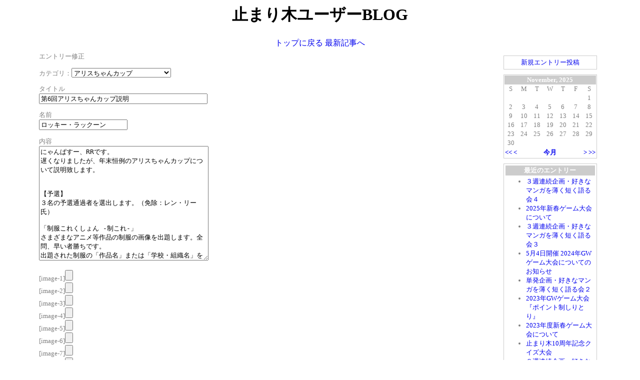

--- FILE ---
content_type: text/html; charset=UTF-8
request_url: http://soukensi.net/perch/diary/hbg.cgi?mode=edit_form&number=179
body_size: 5663
content:
<html>
<HEAD>
<META HTTP-EQUIV="Content-Type" CONTENT="text/html; charset=UTF-8">
<META NAME="Author" CONTENT="Hideki Kanayama">
<TITLE>止まり木ユーザーBLOG - アリスちゃんカップ - 第6回アリスちゃんカップ説明</TITLE>
<STYLE type="text/css">
A:link {text-decoration: none}
A:visited {text-decoration: none}
A:active {text-decoration: none}
A:hover {text-decoration: underline}

table.left_list {
border: 0px solid #cccccc;
color: gray;
border-spacing: 10px;
}
tr.left_list {
border: 0px solid #cccccc;
color: gray;
}
td.left_list {
border: 1px solid #cccccc;
color: gray;
}
table.right_list {
border: 0px solid #cccccc;
color: gray;
border-spacing: 10px;
}
tr.right_list {
border: 0px solid #cccccc;
color: gray;
}
td.right_list {
border: 1px solid #cccccc;
color: gray;
}

table.calendar {
font-size: 10pt;
border: 0px solid #cccccc;
border-collapse: collapse;
color: gray;
}
th.calendar {
font-size: 10pt;
border: 0px solid #cccccc;
color: white;
border-collapse: collapse;
background-color: #cccccc;
}
td.calendar {
font-size: 10pt;
border: 0px solid #cccccc;
}
a.calendar:link {
text-decoration: none;
font-weight: bold;
color: #0000ee;
}
a.calendar:visited {
text-decoration: none;
font-weight: bold;
color: #0000ee;
}
a.calendar:hover {
text-decoration: underline;
font-weight: bold;
color: #0000ee;
}

table.adminlink {
font-size: 10pt;
border: 0px solid #cccccc;
color: gray;
}
th.adminlink {
font-size: 10pt;
border: 0px solid #cccccc;
color: white;
background-color: #cccccc;
}

table.postlink {
font-size: 10pt;
border: 0px solid #cccccc;
color: gray;
}
th.postlink {
font-size: 10pt;
border: 0px solid #cccccc;
color: white;
background-color: #cccccc;
}

.custom_side_html_left0 {
    font-size: 10pt;
color: red;
}
.custom_side_html_left1 {
    font-size: 10pt;
color: blue;
}
.custom_side_html_left2 {
    font-size: 10pt;
color: green;
}
.custom_side_html_right0 {
    font-size: 10pt;
color: red;
}
.custom_side_html_right1 {
    font-size: 10pt;
color: blue;
}
.custom_side_html_right2 {
    font-size: 10pt;
color: green;
}

table.post {
    font-size: 10pt;
border: 0px solid #cccccc;
color: gray;
}

th.category {
    font-size: 10pt;
border: 0px solid #cccccc;
color: white;
    border-collapse: collapse;
    background-color: #cccccc;
}
td.category {
    font-size: 10pt;
border: 0px solid #cccccc;
color: gray;
}

th.profile {
    font-size: 10pt;
border: 0px solid #cccccc;
color: white;
    border-collapse: collapse;
    background-color: #cccccc;
}
td.profile {
    font-size: 10pt;
border: 0px solid #cccccc;
color: gray;
}

th.recent {
    font-size: 10pt;
border: 0px solid #cccccc;
color: white;
    border-collapse: collapse;
    background-color: #cccccc;
}
td.recent {
    font-size: 10pt;
border: 0px solid #cccccc;
color: gray;
}

th.extlink {
    font-size: 10pt;
border: 0px solid #cccccc;
color: white;
    border-collapse: collapse;
    background-color: #cccccc;
}
td.extlink {
    font-size: 10pt;
border: 0px solid #cccccc;
color: gray;
}

th.archive {
    font-size: 10pt;
border: 0px solid #cccccc;
color: white;
    border-collapse: collapse;
    background-color: #cccccc;
}
td.archive {
    font-size: 10pt;
border: 0px solid #cccccc;
color: gray;
}

th.search_menu {
    font-size: 10pt;
border: 0px solid #cccccc;
color: white;
    border-collapse: collapse;
    background-color: #cccccc;
}
td.search_menu {
    font-size: 10pt;
border: 0px solid #cccccc;
color: gray;
}

th.comrecent {
    font-size: 10pt;
border: 0px solid #cccccc;
color: white;
    border-collapse: collapse;
    background-color: #cccccc;
}
td.comrecent {
    font-size: 10pt;
border: 0px solid #cccccc;
color: gray;
}

h1.sub_title {
color: black;
  font-size: 24pt;
}

table.main_outer {
    font-size: 10pt;
border: 0px solid #cccccc;
    border-spacing: 10px;
}

table.main {
    font-size: 10pt;
border: 1px solid #cccccc;
color: gray;
}
th.main_title {
    font-size: 14pt;
border: 0px solid #cccccc;
color: white;
    border-collapse: collapse;
    background-color: #ffffff;
    text-align: left;
}
a.main_title {
color: black;
}
h2.main_title {
color: black;
  font-size: 18pt;
}
td.main {
    font-size: 10pt;
border: 0px solid #cccccc;
color: gray;
padding: 3px;
}

table.comment_form {
    font-size: 10pt;
border: 1px solid #cccccc;
color: gray;
    border-spacing: 10px;
}

div.comment_header {
    font-size: 10pt;
color: gray;
    text-align: right;
}
hr.comment_header {
margin: 5px;
  margin-left: auto;
  margin-right: 0;
border: 1px solid #cccccc;
width: 50%;
  border-style: dotted;
}
table.comment {
    font-size: 10pt;
border: 0px solid #cccccc;
color: gray;
}
th.comment {
    font-size: 10pt;
border: 0px solid #cccccc;
    border-collapse: collapse;
    background-color: #cccccc;
color: white;
}
a.comment {
color: black;
}
td.comment {
    font-size: 10pt;
border: 1px solid #cccccc;
color: gray;
padding: 3px;
}

table.draft_table {
    font-size: 10pt;
border: 1px solid #cccccc;
color: gray;
    border-collapse: collapse;
    border-spacing: 0px;
}
tr.draft_table {
    font-size: 10pt;
border: 1px solid #cccccc;
color: gray;
}
td.draft_table {
    font-size: 10pt;
border: 1px solid #cccccc;
color: gray;
}
th.draft_table {
    font-size: 10pt;
border: 1px solid #cccccc;
color: gray;
}

table.delayed_post_table {
    font-size: 10pt;
border: 1px solid #cccccc;
color: gray;
    border-collapse: collapse;
    border-spacing: 0px;
}
tr.delayed_post_table {
    font-size: 10pt;
border: 1px solid #cccccc;
color: gray;
}
td.delayed_post_table {
    font-size: 10pt;
border: 1px solid #cccccc;
color: gray;
}
th.delayed_post_table {
    font-size: 10pt;
border: 1px solid #cccccc;
color: gray;
}

table.edit_form {
    font-size: 10pt;
border: 0px solid #cccccc;
color: gray;
}

table.setup_form {
    font-size: 10pt;
border: 0px solid #cccccc;
    border-collapse: collapse;
color: gray;
}
tr.setup_form {
    font-size: 10pt;
border: 0px solid #cccccc;
color: gray;
}
tr.setup_form {
border: 1px solid #cccccc;
}
td.setup_form {
    font-size: 10pt;
border: 0px solid #cccccc;
color: gray;
}
center.setup_form {
    font-size: 10pt;
color: gray;
}

table.profile_form {
    font-size: 10pt;
border: 0px solid #cccccc;
    border-collapse: collapse;
color: gray;
}
tr.profile_form {
    font-size: 10pt;
border: 0px solid #cccccc;
color: gray;
}
td.profile_form {
    font-size: 10pt;
border: 0px solid #cccccc;
color: gray;
}

span.profile_item {
    font-weight: bold;
}

table.select_admin {
    font-size: 10pt;
border: 0px solid #cccccc;
    border-collapse: collapse;
color: gray;
}
tr.select_admin {
    font-size: 10pt;
border: 0px solid #cccccc;
color: gray;
}
td.select_admin {
    font-size: 10pt;
border: 0px solid #cccccc;
color: gray;
}

table.search_result {
    font-size: 10pt;
border: 0px solid #cccccc;
color: gray;
}
a.search_result_title {
  color: black;
  font-size: 13pt;
  text-decoration: underline;
  color: #0000ee;
}

h3.search_result {
color: black;
  font-size: 18pt;
}
td.search_result {
    font-size: 10pt;
border: 0px solid #cccccc;
color: gray;
padding: 3px;
}


</style>
</HEAD>
<BODY TEXT="#000000" bgcolor="#ffffff" LINK="#0000EE" VLINK="#551A8B" ALINK="#FF0000"  >
<center><h1>止まり木ユーザーBLOG</h1></center><table cols=2 border=0 width="90%" align="center">
<tr><td align="center" colspan=3>
<a href="../">トップに戻る</a> 
<a href="hbg.cgi">最新記事へ</a>
</td></tr>
<td valign="top">

<table cols=1 width=100% class="edit_form">
<tr class="edit_form">
<td class="edit_form">
<span class="edit_form">エントリー修正</span><p>
<form name="post_form" method=post action="hbg.cgi" enctype="multipart/form-data">
<input type=hidden name="mode" value="edit_write">
<input type=hidden name="number" value="179">
<script language="Javascript">
    function showcatin (sel){
	spanid = document.getElementById('newcat_inform');
	if (sel == 0){
	    spanid.style.display = '';
	} else {
	    spanid.style.display = 'none';
	}
}
</script>
カテゴリ：<select name="category" onChange="showcatin(this.options[this.selectedIndex].value)" class="category_pulldown">
<option value="-1">カテゴリを選んでください
<option value="0" >新カテゴリを設定する
<option value="1" >管理人からのお知らせ
<option value="2" >つぶやき
<option value="3" >艦これ
<option value="4" >スポーツ
<option value="5" >日記
<option value="6" >読書
<option value="7" >更新報告
<option value="8" >映画
<option value="9" >サーたんノート1
<option value="10" >小説投稿
<option value="11" >モンハン
<option value="12" >はじめまして
<option value="13" >茶会企画
<option value="14" >ゲーム　その他いろいろ
<option value="15" >企画物
<option value="16" >イラストメイキング
<option value="17" selected>アリスちゃんカップ
<option value="18" >スーパーコピー ブランド n級
<option value="19" >ロレックス プレシジョン 相場
</select><br>
<span id="newcat_inform" style="display:none;">新カテゴリ<INPUT type="text" size="30" name="newcat" value="" class="category_pulldown"></span><p>

タイトル
<BR><INPUT type="text" size="40" name="subject" value="第6回アリスちゃんカップ説明" class="edit_form">
<P>
		   
名前
<BR><INPUT type="text" size="20" name="name" value="ロッキー・ラックーン" class="edit_form">
<P>
		   
内容

<BR>
<TEXTAREA rows="15" cols="40" name="main" wrap=soft class="edit_form">にゃんぱすー、RRです。
遅くなりましたが、年末恒例のアリスちゃんカップについて説明致します。


【予選】
３名の予選通過者を選出します。（免除：レン・リー氏）

「制服これくしょん -制これ-」
さまざまなアニメ等作品の制服の画像を出題します。全問、早い者勝ちです。
出題された制服の「作品名」または「学校・組織名」を答えてください。
作品名→１ポイント　
学校・組織名→２ポイント　が加算されます。
※いずれか片方が出た時点で問題は終了

７ポイント先取で２人勝ち抜けるまで続けます。
２人勝ち抜けたら、残る一人はサイコロ勝負
（６面×2個＋予選ポイント）で一番高い得点の人が勝ち抜け。

シード特典（対象：充電池氏）
①作品名でも２ポイントゲッツ。　
②３問目までのトップと同じ点で４問目からの合流。
③サイコロ使う際は3個振れる。


【CS】
「アタック25改」
5×5マスそれぞれに画像が振ってあり、その画像にちなんだ問題が出されます。
1問目は中央マス。正解した人が次のマス（＝問題）を選ぶことが出来ます。

通常アタックと異なりそうなルールとして・・・
選べるマスは埋まっているマスと隣り合ったマス。タテ・ヨコ・ナナメいずれも可。通常アタックであれば自分の色が取れるところのみだが、そこは無視してOK。
なので、アタックチャンスで空いたマスも色の配列に関係無くアタックチャンス問題を正解した人が取れる。


【裏CS】
いつもどおり、CS進出者以外でメッセ機能を使って参加して頂きます。
今回は、正解者全員に１問につき１ポイント。
表CS正解者が出た５秒後までが制限時間とします。

【お年玉チャレンジ】
CS優勝者のボーナスチャレンジ。
ある画像にちなんだ問題を出し、3:34以内に正解出来たらゲッツ。
お年玉の内容は、「1/1からのチャットルームのプレミアムアカウント（540円相当）」を管理人さんから進呈されます。


【景品】
今回も管理人さんから豪華景品をたまわってます。
・茶会テーマ決定権（１本）
・好きなキャラとのケッコン式場予約権（１本）
・茶会パス（無制限）
・アリスちゃんラジオ開催権（１本）

※今回のアリスちゃんラジオは、権利獲得者がラジオの全権を握り、コーナー選択もゲストも指名出来る（出演は要相談）ものとします。

上に載っている人から選択出来るものとします。

CS優勝者：①RRなんでも権　②上記選択肢からひとつ　③次回大シード権　④お年玉チャレンジ権
裏CS優勝者：①上記選択肢からひとつ
CS２位：①上記選択肢からひとつ
CS３位：①上記選択肢からひとつ
CS４位：①次回小シード権

ご質問などありましたらお気軽にどうぞ！</textarea>
<p>
<table cols=1 class="edit_form">
<tr class="edit_form"><td class="edit_form">
</td></tr>
</table>
[image-1]<input type=file name="image-1" class="edit_form" size=30><br>
[image-2]<input type=file name="image-2" class="edit_form" size=30><br>
[image-3]<input type=file name="image-3" class="edit_form" size=30><br>
[image-4]<input type=file name="image-4" class="edit_form" size=30><br>
[image-5]<input type=file name="image-5" class="edit_form" size=30><br>
[image-6]<input type=file name="image-6" class="edit_form" size=30><br>
[image-7]<input type=file name="image-7" class="edit_form" size=30><br>
[image-8]<input type=file name="image-8" class="edit_form" size=30><br>
[image-9]<input type=file name="image-9" class="edit_form" size=30><br>
[image-10]<input type=file name="image-10" class="edit_form" size=30><br>

パスワード
<INPUT type="password" name="pwd" class="edit_form">
<p>
<INPUT type="submit" name="submit" value="修正" class="edit_form">

</td>
</tr>
</table>
</form>
</td>
<td width="200pt" valign="top">
<table cols=1 width="100%" class="right_list" align="center">
<tr class="right_list"><td align="center" class="right_list"><table cols=1 width="100%" class="postlink" align="center">
<tr class="postlink" ><td align="center" class="postlink" ><a href="hbg.cgi?mode=post" class="postlink" >新規エントリー投稿</a></td>
</tr></table>
</td>
</tr>
<tr class="right_list"><td align="center" class="right_list"><table cols=7 border=0 width=100% class="calendar">
<tr class="calendar">
<th colspan=7 class="calendar">
<center>November, 2025</center>
</th>
</tr>
<tr class="calendar">
<td align=center width="14%" class="calendar">S</td>
<td align=center width="14%" class="calendar">M</td>
<td align=center width="14%" class="calendar">T</td>
<td align=center width="14%" class="calendar">W</td>
<td align=center width="14%" class="calendar">T</td>
<td align=center width="14%" class="calendar">F</td>
<td align=center width="14%" class="calendar">S</td>
</tr>
<tr class="calendar">
<td align=center class="calendar">&nbsp;</td>
<td align=center class="calendar">&nbsp;</td>
<td align=center class="calendar">&nbsp;</td>
<td align=center class="calendar">&nbsp;</td>
<td align=center class="calendar">&nbsp;</td>
<td align=center class="calendar">&nbsp;</td>
<td align=center class="calendar">1</td>
</tr>
<tr class="calendar">
<td align=center class="calendar">2</td>
<td align=center class="calendar">3</td>
<td align=center class="calendar">4</td>
<td align=center class="calendar">5</td>
<td align=center class="calendar">6</td>
<td align=center class="calendar">7</td>
<td align=center class="calendar">8</td>
</tr>
<tr class="calendar">
<td align=center class="calendar">9</td>
<td align=center class="calendar">10</td>
<td align=center class="calendar">11</td>
<td align=center class="calendar">12</td>
<td align=center class="calendar">13</td>
<td align=center class="calendar">14</td>
<td align=center class="calendar">15</td>
</tr>
<tr class="calendar">
<td align=center class="calendar">16</td>
<td align=center class="calendar">17</td>
<td align=center class="calendar">18</td>
<td align=center class="calendar">19</td>
<td align=center class="calendar">20</td>
<td align=center class="calendar">21</td>
<td align=center class="calendar">22</td>
</tr>
<tr class="calendar">
<td align=center class="calendar">23</td>
<td align=center class="calendar">24</td>
<td align=center class="calendar">25</td>
<td align=center class="calendar">26</td>
<td align=center class="calendar">27</td>
<td align=center class="calendar">28</td>
<td align=center class="calendar">29</td>
</tr>
<tr class="calendar">
<td align=center class="calendar">30</td>
<td align=center class="calendar">&nbsp;</td>
<td align=center class="calendar">&nbsp;</td>
<td align=center class="calendar">&nbsp;</td>
<td align=center class="calendar">&nbsp;</td>
<td align=center class="calendar">&nbsp;</td>
<td align=center class="calendar">&nbsp;</td>
</tr>
<tr>
<td colspan=2 align="left" class="calendar">
<a href="hbg.cgi?cal_year=2024&cal_month=11" class="calendar">&lt;&lt;</a> 
<a href="hbg.cgi?cal_year=2025&cal_month=10" class="calendar">&lt;</a></td>
<td colspan=3 align="center" nowrap >
<a href="hbg.cgi?cal_year=2025&cal_month=11" class="calendar">今月</a></td>
<td colspan=2 align="right" class="calendar">
<a href="hbg.cgi?cal_year=2025&cal_month=12" class="calendar">&gt;</a> 
<a href="hbg.cgi?cal_year=2026&cal_month=11" class="calendar">&gt;&gt;</a></td>
</tr>
</table>
</td>
</tr>
<tr class="right_list"><td align="center" class="right_list"><table cols=1 width="100%" class="recent" align="center">
<tr class="recent" ><th align="center" class="recent" >最近のエントリー</th></tr><td align="left" class="recent" ><ul>
<li><a href="hbg.cgi?number=235">３週連続企画・好きなマンガを薄く短く語る会４</a></li>
<li><a href="hbg.cgi?number=234">2025年新春ゲーム大会について</a></li>
<li><a href="hbg.cgi?number=233">３週連続企画・好きなマンガを薄く短く語る会３</a></li>
<li><a href="hbg.cgi?number=232">5月4日開催 2024年GWゲーム大会についてのお知らせ</a></li>
<li><a href="hbg.cgi?number=231">単発企画・好きなマンガを薄く短く語る会２</a></li>
<li><a href="hbg.cgi?number=230">2023年GWゲーム大会『ポイント制しりとり』</a></li>
<li><a href="hbg.cgi?number=229">2023年度新春ゲーム大会について</a></li>
<li><a href="hbg.cgi?number=228">止まり木10周年記念クイズ大会</a></li>
<li><a href="hbg.cgi?number=227">８週連続企画・好きなものを薄く短く語る会</a></li>
<li><a href="hbg.cgi?number=226">第3回ビンゴ大会について（追加ルール）</a></li>
</ul>
</td>
</tr></table>
</td>
</tr>
<tr class="right_list"><td align="center" class="right_list"><table cols=1 width="100%" class="comrecent" align="center">
<tr class="comrecent" ><th align="center" class="comrecent" >最近のコメント</th></tr><td align="left" class="comrecent" ><ul class="comrecent">
<li class="comrecent"><a href="hbg.cgi?number=234#comment" class="comrecent">2025年新春ゲーム大会について by 双剣士</a></li>
<li class="comrecent"><a href="hbg.cgi?number=232#comment" class="comrecent">5月4日開催 2024年GWゲーム大会についてのお知らせ by 双剣士</a></li>
<li class="comrecent"><a href="hbg.cgi?number=229#comment" class="comrecent">2023年度新春ゲーム大会について by 双剣士</a></li>
<li class="comrecent"><a href="hbg.cgi?number=227#comment" class="comrecent">８週連続企画・好きなものを薄く短く語る会 by 双剣士</a></li>
<li class="comrecent"><a href="hbg.cgi?number=227#comment" class="comrecent">８週連続企画・好きなものを薄く短く語る会 by 双剣士</a></li>
<li class="comrecent"><a href="hbg.cgi?number=225#comment" class="comrecent">第3回ビンゴ大会について（更新） by 双剣士</a></li>
<li class="comrecent"><a href="hbg.cgi?number=225#comment" class="comrecent">第3回ビンゴ大会について by 双剣士</a></li>
<li class="comrecent"><a href="hbg.cgi?number=222#comment" class="comrecent">（急募）ハヤテのごとく！終盤の謎について by 双剣士</a></li>
<li class="comrecent"><a href="hbg.cgi?number=223#comment" class="comrecent">【9/25】RRくんをハゲます会について by どんぐり</a></li>
<li class="comrecent"><a href="hbg.cgi?number=223#comment" class="comrecent">【9/25】RRくんをハゲます会について by RR</a></li>
<li class="comrecent"><a href="hbg.cgi?number=223#comment" class="comrecent">【9/25】RRくんをハゲます会について by どんぐり</a></li>
</ul>
</td>
</tr></table>
</td>
</tr>
<tr class="right_list"><td align="center" class="right_list"><table cols=1 width="100%" class="category" align="center">
<tr class="category" ><th align="center" class="category" >カテゴリー</th></tr><td align="left" class="category" ><ul>
<li><a href="hbg.cgi?category=2" class="category">つぶやき(44)</a></li>
<li><a href="hbg.cgi?category=13" class="category">茶会企画(40)</a></li>
<li><a href="hbg.cgi?category=15" class="category">企画物(40)</a></li>
<li><a href="hbg.cgi?category=16" class="category">イラストメイキング(18)</a></li>
<li><a href="hbg.cgi?category=3" class="category">艦これ(17)</a></li>
<li><a href="hbg.cgi?category=17" class="category">アリスちゃんカップ(16)</a></li>
<li><a href="hbg.cgi?category=1" class="category">管理人からのお知らせ(16)</a></li>
<li><a href="hbg.cgi?category=10" class="category">小説投稿(13)</a></li>
<li><a href="hbg.cgi?category=5" class="category">日記(7)</a></li>
<li><a href="hbg.cgi?category=7" class="category">更新報告(5)</a></li>
<li><a href="hbg.cgi?category=14" class="category">ゲーム　その他いろいろ(5)</a></li>
<li><a href="hbg.cgi?category=6" class="category">読書(4)</a></li>
<li><a href="hbg.cgi?category=11" class="category">モンハン(3)</a></li>
<li><a href="hbg.cgi?category=12" class="category">はじめまして(1)</a></li>
<li><a href="hbg.cgi?category=8" class="category">映画(1)</a></li>
<li><a href="hbg.cgi?category=4" class="category">スポーツ(1)</a></li>
<li><a href="hbg.cgi?category=19" class="category">ロレックス プレシジョン 相場(0)</a></li>
<li><a href="hbg.cgi?category=18" class="category">スーパーコピー ブランド n級(0)</a></li>
<li><a href="hbg.cgi?category=9" class="category">サーたんノート1(-1)</a></li>
</ul>
</td>
</tr></table>
</td>
</tr>
<tr class="right_list"><td align="center" class="right_list"><table cols=1 width="100%" class="adminlink" align="center">
<tr class="adminlink" ><td align="center" class="adminlink" ><a href="hbg.cgi?mode=admin" class="adminlink" >管理用</a></td>
</tr></table>
</td>
</tr>
<tr class="right_list"><td align="center" class="right_list"><table cols=1 width="100%" class="search_menu" align="center">
<tr class="search_menu" >
<th align="center" class="search_menu" >検索</th></tr>
<td align="center" class="search_menu" >
<form name="search_menu" method=post action="hbg.cgi" enctype="multipart/form-data" accept-charset="utf8">
<input type=text size=20 name=query class="search_menu"><br>
<input type=hidden name=mode value="search">
<table cols=1 width="50%" border=0 style="border:0px" align="center">
<tr class="search_menu">
<td align="left" class="search_menu" nowrap><input type=radio name=type value="entry" checked class="search_menu">エントリーのみ<br>
<input type=radio name=type value="comment" class="search_menu">コメントのみ<br>
<input type=radio name=type value="both" class="search_menu">エントリーとコメント</td></tr></table>
<input type=submit name=search value="Search" class="search_menu">
</form>
</td>
</tr></table>
</td>
</tr>
</table>
</td>
</tr>
</table>
<div align="right"><i>hbg.cgi Ver. 1.044</i></div>
<div align="right"><i>Copyright(C) 2009-2013, <a href="http://www.hidekik.com/" target="_blank">hidekik.com</a></i></div>
<script>(function(i,s,o,g,r,a,m){i['GoogleAnalyticsObject']=r;i[r]=i[r]||function(){(i[r].q=i[r].q||[]).push(arguments)},i[r].l=1*new Date();a=s.createElement(o),m=s.getElementsByTagName(o)[0];a.async=1;a.src=g;m.parentNode.insertBefore(a,m)})(window,document,'script','//www.google-analytics.com/analytics.js','ga');ga('create', 'UA-42471637-1', 'soukensi.net');ga('send', 'pageview');</script>
</body>
</html>


--- FILE ---
content_type: text/plain
request_url: https://www.google-analytics.com/j/collect?v=1&_v=j102&a=15824125&t=pageview&_s=1&dl=http%3A%2F%2Fsoukensi.net%2Fperch%2Fdiary%2Fhbg.cgi%3Fmode%3Dedit_form%26number%3D179&ul=en-us%40posix&dt=%E6%AD%A2%E3%81%BE%E3%82%8A%E6%9C%A8%E3%83%A6%E3%83%BC%E3%82%B6%E3%83%BCBLOG%20-%20%E3%82%A2%E3%83%AA%E3%82%B9%E3%81%A1%E3%82%83%E3%82%93%E3%82%AB%E3%83%83%E3%83%97%20-%20%E7%AC%AC6%E5%9B%9E%E3%82%A2%E3%83%AA%E3%82%B9%E3%81%A1%E3%82%83%E3%82%93%E3%82%AB%E3%83%83%E3%83%97%E8%AA%AC%E6%98%8E&sr=1280x720&vp=1280x720&_u=IEBAAAABAAAAACAAI~&jid=1175674753&gjid=2047852921&cid=1887687817.1764410410&tid=UA-42471637-1&_gid=237995501.1764410410&_r=1&_slc=1&z=2035825116
body_size: -284
content:
2,cG-P9G2CGDZCN